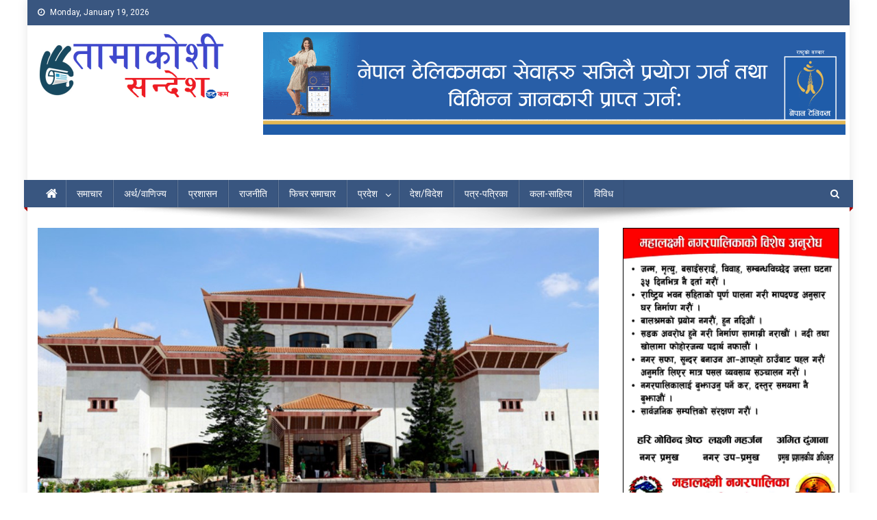

--- FILE ---
content_type: text/html; charset=UTF-8
request_url: https://tamakoshisandesh.com/31990/
body_size: 15323
content:
<!doctype html>
<html lang="en-US">
<head>
<meta charset="UTF-8">
<meta name="viewport" content="width=device-width, initial-scale=1">
<link rel="profile" href="https://gmpg.org/xfn/11">
<link href="https://cdn.jsdelivr.net/npm/bootstrap@5.2.0-beta1/dist/css/bootstrap.min.css" rel="stylesheet" integrity="sha384-0evHe/X+R7YkIZDRvuzKMRqM+OrBnVFBL6DOitfPri4tjfHxaWutUpFmBp4vmVor" crossorigin="anonymous">

<title>उपसभामुख मनोनयन दर्ताको लागि यस्तो छ कार्यतालिका &#8211; Tamakoshi Sandesh</title>
<meta name='robots' content='max-image-preview:large' />

<!-- Open Graph Meta Tags generated by MashShare 4.0.47 - https://mashshare.net -->
<meta property="og:type" content="article" /> 
<meta property="og:title" content="उपसभामुख मनोनयन दर्ताको लागि यस्तो छ कार्यतालिका" />
<meta property="og:description" content="काठमाडौं । प्रतिनिधि सभाले उपसभामुख पाउने भएको छ । रिक्त उपसभामुखका लागि बिहीबार बिहान ११ बजेदेखि दिउँसो १ बजेसम्म मनोनयन दर्ताको कार्यतालिका छ ।    उम्मेदवारीको सूचनाको दर्ता क्रमानुसार सूची प्रकाशन आज नै हुनेछ भने मतदान शुक्रबार" />
<meta property="og:image" content="https://tamakoshisandesh.com/wp-content/uploads/2022/06/savaa.jpg" />
<meta property="og:url" content="https://tamakoshisandesh.com/31990/" />
<meta property="og:site_name" content="Tamakoshi Sandesh" />
<meta property="article:published_time" content="2022-07-14T05:26:52+05:45" />
<meta property="article:modified_time" content="2022-07-14T05:26:52+05:45" />
<meta property="og:updated_time" content="2022-07-14T05:26:52+05:45" />
<!-- Open Graph Meta Tags generated by MashShare 4.0.47 - https://www.mashshare.net -->
<!-- Twitter Card generated by MashShare 4.0.47 - https://www.mashshare.net -->
<meta property="og:image:width" content="1000" />
<meta property="og:image:height" content="513" />
<meta name="twitter:card" content="summary_large_image">
<meta name="twitter:title" content="उपसभामुख मनोनयन दर्ताको लागि यस्तो छ कार्यतालिका">
<meta name="twitter:description" content="काठमाडौं । प्रतिनिधि सभाले उपसभामुख पाउने भएको छ । रिक्त उपसभामुखका लागि बिहीबार बिहान ११ बजेदेखि दिउँसो १ बजेसम्म मनोनयन दर्ताको कार्यतालिका छ ।    उम्मेदवारीको सूचनाको दर्ता क्रमानुसार सूची प्रकाशन आज नै हुनेछ भने मतदान शुक्रबार">
<meta name="twitter:image" content="https://tamakoshisandesh.com/wp-content/uploads/2022/06/savaa.jpg">
<!-- Twitter Card generated by MashShare 4.0.47 - https://www.mashshare.net -->

<link rel='dns-prefetch' href='//fonts.googleapis.com' />
<link rel="alternate" type="application/rss+xml" title="Tamakoshi Sandesh &raquo; Feed" href="https://tamakoshisandesh.com/feed/" />
<link rel="alternate" type="application/rss+xml" title="Tamakoshi Sandesh &raquo; Comments Feed" href="https://tamakoshisandesh.com/comments/feed/" />
<script type="text/javascript" id="wpp-js" src="https://tamakoshisandesh.com/wp-content/plugins/wordpress-popular-posts/assets/js/wpp.min.js?ver=7.3.6" data-sampling="0" data-sampling-rate="100" data-api-url="https://tamakoshisandesh.com/wp-json/wordpress-popular-posts" data-post-id="31990" data-token="e2d404a913" data-lang="0" data-debug="0"></script>
<link rel="alternate" type="application/rss+xml" title="Tamakoshi Sandesh &raquo; उपसभामुख मनोनयन दर्ताको लागि यस्तो छ कार्यतालिका Comments Feed" href="https://tamakoshisandesh.com/31990/feed/" />
<link rel="alternate" title="oEmbed (JSON)" type="application/json+oembed" href="https://tamakoshisandesh.com/wp-json/oembed/1.0/embed?url=https%3A%2F%2Ftamakoshisandesh.com%2F31990%2F" />
<link rel="alternate" title="oEmbed (XML)" type="text/xml+oembed" href="https://tamakoshisandesh.com/wp-json/oembed/1.0/embed?url=https%3A%2F%2Ftamakoshisandesh.com%2F31990%2F&#038;format=xml" />
<style id='wp-img-auto-sizes-contain-inline-css' type='text/css'>
img:is([sizes=auto i],[sizes^="auto," i]){contain-intrinsic-size:3000px 1500px}
/*# sourceURL=wp-img-auto-sizes-contain-inline-css */
</style>

<style id='wp-emoji-styles-inline-css' type='text/css'>

	img.wp-smiley, img.emoji {
		display: inline !important;
		border: none !important;
		box-shadow: none !important;
		height: 1em !important;
		width: 1em !important;
		margin: 0 0.07em !important;
		vertical-align: -0.1em !important;
		background: none !important;
		padding: 0 !important;
	}
/*# sourceURL=wp-emoji-styles-inline-css */
</style>
<link rel='stylesheet' id='wp-block-library-css' href='https://tamakoshisandesh.com/wp-includes/css/dist/block-library/style.min.css?ver=6.9' type='text/css' media='all' />
<style id='global-styles-inline-css' type='text/css'>
:root{--wp--preset--aspect-ratio--square: 1;--wp--preset--aspect-ratio--4-3: 4/3;--wp--preset--aspect-ratio--3-4: 3/4;--wp--preset--aspect-ratio--3-2: 3/2;--wp--preset--aspect-ratio--2-3: 2/3;--wp--preset--aspect-ratio--16-9: 16/9;--wp--preset--aspect-ratio--9-16: 9/16;--wp--preset--color--black: #000000;--wp--preset--color--cyan-bluish-gray: #abb8c3;--wp--preset--color--white: #ffffff;--wp--preset--color--pale-pink: #f78da7;--wp--preset--color--vivid-red: #cf2e2e;--wp--preset--color--luminous-vivid-orange: #ff6900;--wp--preset--color--luminous-vivid-amber: #fcb900;--wp--preset--color--light-green-cyan: #7bdcb5;--wp--preset--color--vivid-green-cyan: #00d084;--wp--preset--color--pale-cyan-blue: #8ed1fc;--wp--preset--color--vivid-cyan-blue: #0693e3;--wp--preset--color--vivid-purple: #9b51e0;--wp--preset--gradient--vivid-cyan-blue-to-vivid-purple: linear-gradient(135deg,rgb(6,147,227) 0%,rgb(155,81,224) 100%);--wp--preset--gradient--light-green-cyan-to-vivid-green-cyan: linear-gradient(135deg,rgb(122,220,180) 0%,rgb(0,208,130) 100%);--wp--preset--gradient--luminous-vivid-amber-to-luminous-vivid-orange: linear-gradient(135deg,rgb(252,185,0) 0%,rgb(255,105,0) 100%);--wp--preset--gradient--luminous-vivid-orange-to-vivid-red: linear-gradient(135deg,rgb(255,105,0) 0%,rgb(207,46,46) 100%);--wp--preset--gradient--very-light-gray-to-cyan-bluish-gray: linear-gradient(135deg,rgb(238,238,238) 0%,rgb(169,184,195) 100%);--wp--preset--gradient--cool-to-warm-spectrum: linear-gradient(135deg,rgb(74,234,220) 0%,rgb(151,120,209) 20%,rgb(207,42,186) 40%,rgb(238,44,130) 60%,rgb(251,105,98) 80%,rgb(254,248,76) 100%);--wp--preset--gradient--blush-light-purple: linear-gradient(135deg,rgb(255,206,236) 0%,rgb(152,150,240) 100%);--wp--preset--gradient--blush-bordeaux: linear-gradient(135deg,rgb(254,205,165) 0%,rgb(254,45,45) 50%,rgb(107,0,62) 100%);--wp--preset--gradient--luminous-dusk: linear-gradient(135deg,rgb(255,203,112) 0%,rgb(199,81,192) 50%,rgb(65,88,208) 100%);--wp--preset--gradient--pale-ocean: linear-gradient(135deg,rgb(255,245,203) 0%,rgb(182,227,212) 50%,rgb(51,167,181) 100%);--wp--preset--gradient--electric-grass: linear-gradient(135deg,rgb(202,248,128) 0%,rgb(113,206,126) 100%);--wp--preset--gradient--midnight: linear-gradient(135deg,rgb(2,3,129) 0%,rgb(40,116,252) 100%);--wp--preset--font-size--small: 13px;--wp--preset--font-size--medium: 20px;--wp--preset--font-size--large: 36px;--wp--preset--font-size--x-large: 42px;--wp--preset--spacing--20: 0.44rem;--wp--preset--spacing--30: 0.67rem;--wp--preset--spacing--40: 1rem;--wp--preset--spacing--50: 1.5rem;--wp--preset--spacing--60: 2.25rem;--wp--preset--spacing--70: 3.38rem;--wp--preset--spacing--80: 5.06rem;--wp--preset--shadow--natural: 6px 6px 9px rgba(0, 0, 0, 0.2);--wp--preset--shadow--deep: 12px 12px 50px rgba(0, 0, 0, 0.4);--wp--preset--shadow--sharp: 6px 6px 0px rgba(0, 0, 0, 0.2);--wp--preset--shadow--outlined: 6px 6px 0px -3px rgb(255, 255, 255), 6px 6px rgb(0, 0, 0);--wp--preset--shadow--crisp: 6px 6px 0px rgb(0, 0, 0);}:where(.is-layout-flex){gap: 0.5em;}:where(.is-layout-grid){gap: 0.5em;}body .is-layout-flex{display: flex;}.is-layout-flex{flex-wrap: wrap;align-items: center;}.is-layout-flex > :is(*, div){margin: 0;}body .is-layout-grid{display: grid;}.is-layout-grid > :is(*, div){margin: 0;}:where(.wp-block-columns.is-layout-flex){gap: 2em;}:where(.wp-block-columns.is-layout-grid){gap: 2em;}:where(.wp-block-post-template.is-layout-flex){gap: 1.25em;}:where(.wp-block-post-template.is-layout-grid){gap: 1.25em;}.has-black-color{color: var(--wp--preset--color--black) !important;}.has-cyan-bluish-gray-color{color: var(--wp--preset--color--cyan-bluish-gray) !important;}.has-white-color{color: var(--wp--preset--color--white) !important;}.has-pale-pink-color{color: var(--wp--preset--color--pale-pink) !important;}.has-vivid-red-color{color: var(--wp--preset--color--vivid-red) !important;}.has-luminous-vivid-orange-color{color: var(--wp--preset--color--luminous-vivid-orange) !important;}.has-luminous-vivid-amber-color{color: var(--wp--preset--color--luminous-vivid-amber) !important;}.has-light-green-cyan-color{color: var(--wp--preset--color--light-green-cyan) !important;}.has-vivid-green-cyan-color{color: var(--wp--preset--color--vivid-green-cyan) !important;}.has-pale-cyan-blue-color{color: var(--wp--preset--color--pale-cyan-blue) !important;}.has-vivid-cyan-blue-color{color: var(--wp--preset--color--vivid-cyan-blue) !important;}.has-vivid-purple-color{color: var(--wp--preset--color--vivid-purple) !important;}.has-black-background-color{background-color: var(--wp--preset--color--black) !important;}.has-cyan-bluish-gray-background-color{background-color: var(--wp--preset--color--cyan-bluish-gray) !important;}.has-white-background-color{background-color: var(--wp--preset--color--white) !important;}.has-pale-pink-background-color{background-color: var(--wp--preset--color--pale-pink) !important;}.has-vivid-red-background-color{background-color: var(--wp--preset--color--vivid-red) !important;}.has-luminous-vivid-orange-background-color{background-color: var(--wp--preset--color--luminous-vivid-orange) !important;}.has-luminous-vivid-amber-background-color{background-color: var(--wp--preset--color--luminous-vivid-amber) !important;}.has-light-green-cyan-background-color{background-color: var(--wp--preset--color--light-green-cyan) !important;}.has-vivid-green-cyan-background-color{background-color: var(--wp--preset--color--vivid-green-cyan) !important;}.has-pale-cyan-blue-background-color{background-color: var(--wp--preset--color--pale-cyan-blue) !important;}.has-vivid-cyan-blue-background-color{background-color: var(--wp--preset--color--vivid-cyan-blue) !important;}.has-vivid-purple-background-color{background-color: var(--wp--preset--color--vivid-purple) !important;}.has-black-border-color{border-color: var(--wp--preset--color--black) !important;}.has-cyan-bluish-gray-border-color{border-color: var(--wp--preset--color--cyan-bluish-gray) !important;}.has-white-border-color{border-color: var(--wp--preset--color--white) !important;}.has-pale-pink-border-color{border-color: var(--wp--preset--color--pale-pink) !important;}.has-vivid-red-border-color{border-color: var(--wp--preset--color--vivid-red) !important;}.has-luminous-vivid-orange-border-color{border-color: var(--wp--preset--color--luminous-vivid-orange) !important;}.has-luminous-vivid-amber-border-color{border-color: var(--wp--preset--color--luminous-vivid-amber) !important;}.has-light-green-cyan-border-color{border-color: var(--wp--preset--color--light-green-cyan) !important;}.has-vivid-green-cyan-border-color{border-color: var(--wp--preset--color--vivid-green-cyan) !important;}.has-pale-cyan-blue-border-color{border-color: var(--wp--preset--color--pale-cyan-blue) !important;}.has-vivid-cyan-blue-border-color{border-color: var(--wp--preset--color--vivid-cyan-blue) !important;}.has-vivid-purple-border-color{border-color: var(--wp--preset--color--vivid-purple) !important;}.has-vivid-cyan-blue-to-vivid-purple-gradient-background{background: var(--wp--preset--gradient--vivid-cyan-blue-to-vivid-purple) !important;}.has-light-green-cyan-to-vivid-green-cyan-gradient-background{background: var(--wp--preset--gradient--light-green-cyan-to-vivid-green-cyan) !important;}.has-luminous-vivid-amber-to-luminous-vivid-orange-gradient-background{background: var(--wp--preset--gradient--luminous-vivid-amber-to-luminous-vivid-orange) !important;}.has-luminous-vivid-orange-to-vivid-red-gradient-background{background: var(--wp--preset--gradient--luminous-vivid-orange-to-vivid-red) !important;}.has-very-light-gray-to-cyan-bluish-gray-gradient-background{background: var(--wp--preset--gradient--very-light-gray-to-cyan-bluish-gray) !important;}.has-cool-to-warm-spectrum-gradient-background{background: var(--wp--preset--gradient--cool-to-warm-spectrum) !important;}.has-blush-light-purple-gradient-background{background: var(--wp--preset--gradient--blush-light-purple) !important;}.has-blush-bordeaux-gradient-background{background: var(--wp--preset--gradient--blush-bordeaux) !important;}.has-luminous-dusk-gradient-background{background: var(--wp--preset--gradient--luminous-dusk) !important;}.has-pale-ocean-gradient-background{background: var(--wp--preset--gradient--pale-ocean) !important;}.has-electric-grass-gradient-background{background: var(--wp--preset--gradient--electric-grass) !important;}.has-midnight-gradient-background{background: var(--wp--preset--gradient--midnight) !important;}.has-small-font-size{font-size: var(--wp--preset--font-size--small) !important;}.has-medium-font-size{font-size: var(--wp--preset--font-size--medium) !important;}.has-large-font-size{font-size: var(--wp--preset--font-size--large) !important;}.has-x-large-font-size{font-size: var(--wp--preset--font-size--x-large) !important;}
/*# sourceURL=global-styles-inline-css */
</style>

<style id='classic-theme-styles-inline-css' type='text/css'>
/*! This file is auto-generated */
.wp-block-button__link{color:#fff;background-color:#32373c;border-radius:9999px;box-shadow:none;text-decoration:none;padding:calc(.667em + 2px) calc(1.333em + 2px);font-size:1.125em}.wp-block-file__button{background:#32373c;color:#fff;text-decoration:none}
/*# sourceURL=/wp-includes/css/classic-themes.min.css */
</style>
<link rel='stylesheet' id='awsm-ead-public-css' href='https://tamakoshisandesh.com/wp-content/plugins/embed-any-document/css/embed-public.min.css?ver=2.7.12' type='text/css' media='all' />
<link rel='stylesheet' id='mashsb-styles-css' href='https://tamakoshisandesh.com/wp-content/plugins/mashsharer/assets/css/mashsb.min.css?ver=4.0.47' type='text/css' media='all' />
<style id='mashsb-styles-inline-css' type='text/css'>
.mashsb-count {color:#cccccc;}@media only screen and (min-width:568px){.mashsb-buttons a {min-width: 177px;}}
/*# sourceURL=mashsb-styles-inline-css */
</style>
<link rel='stylesheet' id='sk_epaper_style-css' href='https://tamakoshisandesh.com/wp-content/plugins/sk-epaper-manager/assets/epaper-style.css?ver=1.0.0' type='text/css' media='all' />
<link rel='stylesheet' id='dashicons-css' href='https://tamakoshisandesh.com/wp-includes/css/dashicons.min.css?ver=6.9' type='text/css' media='all' />
<link rel='stylesheet' id='wordpress-popular-posts-css-css' href='https://tamakoshisandesh.com/wp-content/plugins/wordpress-popular-posts/assets/css/wpp.css?ver=7.3.6' type='text/css' media='all' />
<link rel='stylesheet' id='news-portal-fonts-css' href='https://fonts.googleapis.com/css?family=Roboto+Condensed%3A300italic%2C400italic%2C700italic%2C400%2C300%2C700%7CRoboto%3A300%2C400%2C400i%2C500%2C700%7CTitillium+Web%3A400%2C600%2C700%2C300&#038;subset=latin%2Clatin-ext' type='text/css' media='all' />
<link rel='stylesheet' id='font-awesome-css' href='https://tamakoshisandesh.com/wp-content/themes/NewsBrindawan/assets/library/font-awesome/css/font-awesome.min.css?ver=4.7.0' type='text/css' media='all' />
<link rel='stylesheet' id='lightslider-style-css' href='https://tamakoshisandesh.com/wp-content/themes/NewsBrindawan/assets/library/lightslider/css/lightslider.min.css?ver=1.1.6' type='text/css' media='all' />
<link rel='stylesheet' id='news-portal-style-css' href='https://tamakoshisandesh.com/wp-content/themes/NewsBrindawan/style.css?ver=1.4' type='text/css' media='all' />
<style id='news-portal-style-inline-css' type='text/css'>
.category-button.np-cat-5 a{background:#00a9e0}
.category-button.np-cat-5 a:hover{background:#0077ae}
.np-block-title .np-cat-5{color:#00a9e0}
.category-button.np-cat-2 a{background:#00a9e0}
.category-button.np-cat-2 a:hover{background:#0077ae}
.np-block-title .np-cat-2{color:#00a9e0}
.category-button.np-cat-1 a{background:#00a9e0}
.category-button.np-cat-1 a:hover{background:#0077ae}
.np-block-title .np-cat-1{color:#00a9e0}
.category-button.np-cat-32 a{background:#00a9e0}
.category-button.np-cat-32 a:hover{background:#0077ae}
.np-block-title .np-cat-32{color:#00a9e0}
.category-button.np-cat-17 a{background:#00a9e0}
.category-button.np-cat-17 a:hover{background:#0077ae}
.np-block-title .np-cat-17{color:#00a9e0}
.category-button.np-cat-40 a{background:#00a9e0}
.category-button.np-cat-40 a:hover{background:#0077ae}
.np-block-title .np-cat-40{color:#00a9e0}
.category-button.np-cat-18 a{background:#00a9e0}
.category-button.np-cat-18 a:hover{background:#0077ae}
.np-block-title .np-cat-18{color:#00a9e0}
.category-button.np-cat-19 a{background:#00a9e0}
.category-button.np-cat-19 a:hover{background:#0077ae}
.np-block-title .np-cat-19{color:#00a9e0}
.category-button.np-cat-1840 a{background:#00a9e0}
.category-button.np-cat-1840 a:hover{background:#0077ae}
.np-block-title .np-cat-1840{color:#00a9e0}
.category-button.np-cat-35 a{background:#00a9e0}
.category-button.np-cat-35 a:hover{background:#0077ae}
.np-block-title .np-cat-35{color:#00a9e0}
.category-button.np-cat-43 a{background:#00a9e0}
.category-button.np-cat-43 a:hover{background:#0077ae}
.np-block-title .np-cat-43{color:#00a9e0}
.category-button.np-cat-21 a{background:#00a9e0}
.category-button.np-cat-21 a:hover{background:#0077ae}
.np-block-title .np-cat-21{color:#00a9e0}
.category-button.np-cat-22 a{background:#00a9e0}
.category-button.np-cat-22 a:hover{background:#0077ae}
.np-block-title .np-cat-22{color:#00a9e0}
.category-button.np-cat-42 a{background:#00a9e0}
.category-button.np-cat-42 a:hover{background:#0077ae}
.np-block-title .np-cat-42{color:#00a9e0}
.category-button.np-cat-16 a{background:#00a9e0}
.category-button.np-cat-16 a:hover{background:#0077ae}
.np-block-title .np-cat-16{color:#00a9e0}
.category-button.np-cat-38 a{background:#00a9e0}
.category-button.np-cat-38 a:hover{background:#0077ae}
.np-block-title .np-cat-38{color:#00a9e0}
.category-button.np-cat-46 a{background:#00a9e0}
.category-button.np-cat-46 a:hover{background:#0077ae}
.np-block-title .np-cat-46{color:#00a9e0}
.category-button.np-cat-4 a{background:#00a9e0}
.category-button.np-cat-4 a:hover{background:#0077ae}
.np-block-title .np-cat-4{color:#00a9e0}
.category-button.np-cat-7 a{background:#00a9e0}
.category-button.np-cat-7 a:hover{background:#0077ae}
.np-block-title .np-cat-7{color:#00a9e0}
.category-button.np-cat-31 a{background:#00a9e0}
.category-button.np-cat-31 a:hover{background:#0077ae}
.np-block-title .np-cat-31{color:#00a9e0}
.category-button.np-cat-11 a{background:#00a9e0}
.category-button.np-cat-11 a:hover{background:#0077ae}
.np-block-title .np-cat-11{color:#00a9e0}
.category-button.np-cat-10 a{background:#00a9e0}
.category-button.np-cat-10 a:hover{background:#0077ae}
.np-block-title .np-cat-10{color:#00a9e0}
.category-button.np-cat-27 a{background:#00a9e0}
.category-button.np-cat-27 a:hover{background:#0077ae}
.np-block-title .np-cat-27{color:#00a9e0}
.category-button.np-cat-26 a{background:#00a9e0}
.category-button.np-cat-26 a:hover{background:#0077ae}
.np-block-title .np-cat-26{color:#00a9e0}
.category-button.np-cat-14 a{background:#00a9e0}
.category-button.np-cat-14 a:hover{background:#0077ae}
.np-block-title .np-cat-14{color:#00a9e0}
.category-button.np-cat-33 a{background:#00a9e0}
.category-button.np-cat-33 a:hover{background:#0077ae}
.np-block-title .np-cat-33{color:#00a9e0}
.category-button.np-cat-23 a{background:#00a9e0}
.category-button.np-cat-23 a:hover{background:#0077ae}
.np-block-title .np-cat-23{color:#00a9e0}
.category-button.np-cat-6 a{background:#00a9e0}
.category-button.np-cat-6 a:hover{background:#0077ae}
.np-block-title .np-cat-6{color:#00a9e0}
.category-button.np-cat-24 a{background:#00a9e0}
.category-button.np-cat-24 a:hover{background:#0077ae}
.np-block-title .np-cat-24{color:#00a9e0}
.category-button.np-cat-9 a{background:#00a9e0}
.category-button.np-cat-9 a:hover{background:#0077ae}
.np-block-title .np-cat-9{color:#00a9e0}
.category-button.np-cat-30 a{background:#00a9e0}
.category-button.np-cat-30 a:hover{background:#0077ae}
.np-block-title .np-cat-30{color:#00a9e0}
.category-button.np-cat-15 a{background:#00a9e0}
.category-button.np-cat-15 a:hover{background:#0077ae}
.np-block-title .np-cat-15{color:#00a9e0}
.category-button.np-cat-3 a{background:#00a9e0}
.category-button.np-cat-3 a:hover{background:#0077ae}
.np-block-title .np-cat-3{color:#00a9e0}
.category-button.np-cat-28 a{background:#00a9e0}
.category-button.np-cat-28 a:hover{background:#0077ae}
.np-block-title .np-cat-28{color:#00a9e0}
.category-button.np-cat-8 a{background:#00a9e0}
.category-button.np-cat-8 a:hover{background:#0077ae}
.np-block-title .np-cat-8{color:#00a9e0}
.category-button.np-cat-12 a{background:#00a9e0}
.category-button.np-cat-12 a:hover{background:#0077ae}
.np-block-title .np-cat-12{color:#00a9e0}
.category-button.np-cat-29 a{background:#00a9e0}
.category-button.np-cat-29 a:hover{background:#0077ae}
.np-block-title .np-cat-29{color:#00a9e0}
.category-button.np-cat-1784 a{background:#00a9e0}
.category-button.np-cat-1784 a:hover{background:#0077ae}
.np-block-title .np-cat-1784{color:#00a9e0}
.category-button.np-cat-13 a{background:#00a9e0}
.category-button.np-cat-13 a:hover{background:#0077ae}
.np-block-title .np-cat-13{color:#00a9e0}
.category-button.np-cat-34 a{background:#00a9e0}
.category-button.np-cat-34 a:hover{background:#0077ae}
.np-block-title .np-cat-34{color:#00a9e0}
.category-button.np-cat-25 a{background:#00a9e0}
.category-button.np-cat-25 a:hover{background:#0077ae}
.np-block-title .np-cat-25{color:#00a9e0}
.navigation .nav-links a,.bttn,button,input[type='button'],input[type='reset'],input[type='submit'],.navigation .nav-links a:hover,.bttn:hover,button,input[type='button']:hover,input[type='reset']:hover,input[type='submit']:hover,.widget_search .search-submit,.edit-link .post-edit-link,.reply .comment-reply-link,.np-top-header-wrap,.np-header-menu-wrapper,#site-navigation ul.sub-menu,#site-navigation ul.children,.np-header-menu-wrapper::before,.np-header-menu-wrapper::after,.np-header-search-wrapper .search-form-main .search-submit,.news_portal_slider .lSAction > a:hover,.news_portal_default_tabbed ul.widget-tabs li,.np-full-width-title-nav-wrap .carousel-nav-action .carousel-controls:hover,.news_portal_social_media .social-link a,.np-archive-more .np-button:hover,.error404 .page-title,#np-scrollup,.news_portal_featured_slider .slider-posts .lSAction > a:hover{background:#dd3333}
.home .np-home-icon a,.np-home-icon a:hover,#site-navigation ul li:hover > a,#site-navigation ul li.current-menu-item > a,#site-navigation ul li.current_page_item > a,#site-navigation ul li.current-menu-ancestor > a,.news_portal_default_tabbed ul.widget-tabs li.ui-tabs-active,.news_portal_default_tabbed ul.widget-tabs li:hover{background:#ab0101}
.np-header-menu-block-wrap::before,.np-header-menu-block-wrap::after{border-right-color:#ab0101}
a,a:hover,a:focus,a:active,.widget a:hover,.widget a:hover::before,.widget li:hover::before,.entry-footer a:hover,.comment-author .fn .url:hover,#cancel-comment-reply-link,#cancel-comment-reply-link:before,.logged-in-as a,.np-slide-content-wrap .post-title a:hover,#top-footer .widget a:hover,#top-footer .widget a:hover:before,#top-footer .widget li:hover:before,.news_portal_featured_posts .np-single-post .np-post-content .np-post-title a:hover,.news_portal_fullwidth_posts .np-single-post .np-post-title a:hover,.news_portal_block_posts .layout3 .np-primary-block-wrap .np-single-post .np-post-title a:hover,.news_portal_featured_posts .layout2 .np-single-post-wrap .np-post-content .np-post-title a:hover,.np-block-title,.widget-title,.page-header .page-title,.np-related-title,.np-post-meta span:hover,.np-post-meta span a:hover,.news_portal_featured_posts .layout2 .np-single-post-wrap .np-post-content .np-post-meta span:hover,.news_portal_featured_posts .layout2 .np-single-post-wrap .np-post-content .np-post-meta span a:hover,.np-post-title.small-size a:hover,#footer-navigation ul li a:hover,.entry-title a:hover,.entry-meta span a:hover,.entry-meta span:hover,.np-post-meta span:hover,.np-post-meta span a:hover,.news_portal_featured_posts .np-single-post-wrap .np-post-content .np-post-meta span:hover,.news_portal_featured_posts .np-single-post-wrap .np-post-content .np-post-meta span a:hover,.news_portal_featured_slider .featured-posts .np-single-post .np-post-content .np-post-title a:hover{color:#dd3333}
.navigation .nav-links a,.bttn,button,input[type='button'],input[type='reset'],input[type='submit'],.widget_search .search-submit,.np-archive-more .np-button:hover{border-color:#dd3333}
.comment-list .comment-body,.np-header-search-wrapper .search-form-main{border-top:#dd3333}
.np-header-search-wrapper .search-form-main:before{border-bottom:#dd3333}
@media (max-width:768px){#site-navigation,.main-small-navigation li.current-menu-item > .sub-toggle i{background:#dd3333 !important}}
.site-title,.site-description{position:absolute;clip:rect(1px,1px,1px,1px)}
/*# sourceURL=news-portal-style-inline-css */
</style>
<link rel='stylesheet' id='news-portal-responsive-style-css' href='https://tamakoshisandesh.com/wp-content/themes/NewsBrindawan/assets/css/np-responsive.css?ver=1.0.0' type='text/css' media='all' />
<link rel='stylesheet' id='latest-posts-style-css' href='https://tamakoshisandesh.com/wp-content/plugins/latest-posts/assets/css/style.css?ver=1.4.4' type='text/css' media='all' />
<script type="text/javascript" src="https://tamakoshisandesh.com/wp-includes/js/jquery/jquery.min.js?ver=3.7.1" id="jquery-core-js"></script>
<script type="text/javascript" src="https://tamakoshisandesh.com/wp-includes/js/jquery/jquery-migrate.min.js?ver=3.4.1" id="jquery-migrate-js"></script>
<script type="text/javascript" id="mashsb-js-extra">
/* <![CDATA[ */
var mashsb = {"shares":"3150","round_shares":"1","animate_shares":"0","dynamic_buttons":"0","share_url":"https://tamakoshisandesh.com/31990/","title":"%E0%A4%89%E0%A4%AA%E0%A4%B8%E0%A4%AD%E0%A4%BE%E0%A4%AE%E0%A5%81%E0%A4%96+%E0%A4%AE%E0%A4%A8%E0%A5%8B%E0%A4%A8%E0%A4%AF%E0%A4%A8+%E0%A4%A6%E0%A4%B0%E0%A5%8D%E0%A4%A4%E0%A4%BE%E0%A4%95%E0%A5%8B+%E0%A4%B2%E0%A4%BE%E0%A4%97%E0%A4%BF+%E0%A4%AF%E0%A4%B8%E0%A5%8D%E0%A4%A4%E0%A5%8B+%E0%A4%9B+%E0%A4%95%E0%A4%BE%E0%A4%B0%E0%A5%8D%E0%A4%AF%E0%A4%A4%E0%A4%BE%E0%A4%B2%E0%A4%BF%E0%A4%95%E0%A4%BE","image":"https://tamakoshisandesh.com/wp-content/uploads/2022/06/savaa.jpg","desc":"\u0915\u093e\u0920\u092e\u093e\u0921\u094c\u0902 \u0964 \u092a\u094d\u0930\u0924\u093f\u0928\u093f\u0927\u093f \u0938\u092d\u093e\u0932\u0947 \u0909\u092a\u0938\u092d\u093e\u092e\u0941\u0916 \u092a\u093e\u0909\u0928\u0947 \u092d\u090f\u0915\u094b \u091b \u0964 \u0930\u093f\u0915\u094d\u0924 \u0909\u092a\u0938\u092d\u093e\u092e\u0941\u0916\u0915\u093e \u0932\u093e\u0917\u093f \u092c\u093f\u0939\u0940\u092c\u093e\u0930 \u092c\u093f\u0939\u093e\u0928 \u0967\u0967 \u092c\u091c\u0947\u0926\u0947\u0916\u093f \u0926\u093f\u0909\u0901\u0938\u094b \u0967 \u092c\u091c\u0947\u0938\u092e\u094d\u092e \u092e\u0928\u094b\u0928\u092f\u0928 \u0926\u0930\u094d\u0924\u093e\u0915\u094b \u0915\u093e\u0930\u094d\u092f\u0924\u093e\u0932\u093f\u0915\u093e \u091b \u0964\r\n\r\n\u0909\u092e\u094d\u092e\u0947\u0926\u0935\u093e\u0930\u0940\u0915\u094b \u0938\u0942\u091a\u0928\u093e\u0915\u094b \u0926\u0930\u094d\u0924\u093e \u0915\u094d\u0930\u092e\u093e\u0928\u0941\u0938\u093e\u0930 \u0938\u0942\u091a\u0940 \u092a\u094d\u0930\u0915\u093e\u0936\u0928 \u0906\u091c \u0928\u0948 \u0939\u0941\u0928\u0947\u091b \u092d\u0928\u0947 \u092e\u0924\u0926\u093e\u0928 \u0936\u0941\u0915\u094d\u0930\u092c\u093e\u0930 \u2026","hashtag":"","subscribe":"content","subscribe_url":"","activestatus":"1","singular":"1","twitter_popup":"1","refresh":"0","nonce":"811dfd90b4","postid":"31990","servertime":"1768795784","ajaxurl":"https://tamakoshisandesh.com/wp-admin/admin-ajax.php"};
//# sourceURL=mashsb-js-extra
/* ]]> */
</script>
<script type="text/javascript" src="https://tamakoshisandesh.com/wp-content/plugins/mashsharer/assets/js/mashsb.min.js?ver=4.0.47" id="mashsb-js"></script>
<link rel="https://api.w.org/" href="https://tamakoshisandesh.com/wp-json/" /><link rel="alternate" title="JSON" type="application/json" href="https://tamakoshisandesh.com/wp-json/wp/v2/posts/31990" /><link rel="EditURI" type="application/rsd+xml" title="RSD" href="https://tamakoshisandesh.com/xmlrpc.php?rsd" />
<meta name="generator" content="WordPress 6.9" />
<link rel="canonical" href="https://tamakoshisandesh.com/31990/" />
<link rel='shortlink' href='https://tamakoshisandesh.com/?p=31990' />
            <style id="wpp-loading-animation-styles">@-webkit-keyframes bgslide{from{background-position-x:0}to{background-position-x:-200%}}@keyframes bgslide{from{background-position-x:0}to{background-position-x:-200%}}.wpp-widget-block-placeholder,.wpp-shortcode-placeholder{margin:0 auto;width:60px;height:3px;background:#dd3737;background:linear-gradient(90deg,#dd3737 0%,#571313 10%,#dd3737 100%);background-size:200% auto;border-radius:3px;-webkit-animation:bgslide 1s infinite linear;animation:bgslide 1s infinite linear}</style>
            <link rel="pingback" href="https://tamakoshisandesh.com/xmlrpc.php">		<style type="text/css" id="wp-custom-css">
			.big_heading,.news-wrapper{
	background:#fff;
	padding:15px;
}
.news-wrapper a:hover{

text-decoration:none;
}

.primary-block a{
	color:#022828 !important;
}

a:hover{
	text-decoration:none;
}

.cat__title_entry h1{
	margin-top:10px;
}
.bicharblog__title_entry h2{
	margin-top:10px;
	border-bottom:1px solid teal;
}

.e-home a{
	color:#fff;
}

.e__main__menu{
display: flex;
    justify-content: space-between !important;
	padding:0;
}
.newspost_content_entry p {
    padding: 0 0 20px 0;
    font-family: 'Mukta',sans-serif;
}
.news-description {
    text-align: center!important;
    font-size: 20px;
    font-weight: 400;
    color: #000000a6;
}		</style>
		</head>

<body class="wp-singular post-template-default single single-post postid-31990 single-format-standard wp-custom-logo wp-theme-NewsBrindawan group-blog right-sidebar boxed_layout">

	
<div id="page" class="site">
	<div class="np-top-header-wrap"><div class="mt-container">		<div class="np-top-left-section-wrapper">
			<div class="date-section">Monday, January 19, 2026</div>
					</div><!-- .np-top-left-section-wrapper -->
		<div class="np-top-right-section-wrapper">
					</div><!-- .np-top-right-section-wrapper -->
</div><!-- .mt-container --></div><!-- .np-top-header-wrap -->
	<header id="masthead" class="site-header" role="banner"><div class="np-logo-section-wrapper"><div class="mt-container">		<div class="site-branding">

			<a href="https://tamakoshisandesh.com/" class="custom-logo-link" rel="home"><img width="282" height="100" src="https://tamakoshisandesh.com/wp-content/uploads/2025/01/cropped-tamakoshi-1.png" class="custom-logo" alt="Tamakoshi Sandesh" decoding="async" /></a>
							<p class="site-title"><a href="https://tamakoshisandesh.com/" rel="home">Tamakoshi Sandesh</a></p>
						
		</div><!-- .site-branding -->
		<div class="np-header-ads-area">
			<section id="media_gallery-3" class="widget widget_media_gallery"><div id='gallery-1' class='gallery galleryid-31990 gallery-columns-1 gallery-size-full'><figure class='gallery-item'>
			<div class='gallery-icon landscape'>
				<a href='https://tamakoshisandesh.com/ntc3/'><img width="850" height="150" src="https://tamakoshisandesh.com/wp-content/uploads/2026/01/ntc3.gif" class="attachment-full size-full" alt="" decoding="async" fetchpriority="high" /></a>
			</div></figure>
		</div>
</section>		</div><!-- .np-header-ads-area -->
</div><!-- .mt-container --></div><!-- .np-logo-section-wrapper -->		<div id="np-menu-wrap" class="np-header-menu-wrapper">
			<div class="np-header-menu-block-wrap">
				<div class="mt-container">
												<div class="np-home-icon">
								<a href="https://tamakoshisandesh.com/" rel="home"> <i class="fa fa-home"> </i> </a>
							</div><!-- .np-home-icon -->
					                    <a href="javascript:void(0)" class="menu-toggle hide"> <i class="fa fa-navicon"> </i> </a>
					<nav id="site-navigation" class="main-navigation" role="navigation">
						<div class="menu-header-main-menu-container"><ul id="primary-menu" class="menu"><li id="menu-item-20162" class="menu-item menu-item-type-taxonomy menu-item-object-category current-post-ancestor current-menu-parent current-post-parent menu-item-20162"><a href="https://tamakoshisandesh.com/category/news/">समाचार</a></li>
<li id="menu-item-20164" class="menu-item menu-item-type-taxonomy menu-item-object-category menu-item-20164"><a href="https://tamakoshisandesh.com/category/economy-state/">अर्थ/वाणिज्य</a></li>
<li id="menu-item-20159" class="menu-item menu-item-type-taxonomy menu-item-object-category menu-item-20159"><a href="https://tamakoshisandesh.com/category/%e0%a4%aa%e0%a5%8d%e0%a4%b0%e0%a4%b6%e0%a4%be%e0%a4%b8%e0%a4%a8/">प्रशासन</a></li>
<li id="menu-item-20161" class="menu-item menu-item-type-taxonomy menu-item-object-category current-post-ancestor current-menu-parent current-post-parent menu-item-20161"><a href="https://tamakoshisandesh.com/category/politics/">राजनीति</a></li>
<li id="menu-item-20158" class="menu-item menu-item-type-taxonomy menu-item-object-category menu-item-20158"><a href="https://tamakoshisandesh.com/category/featured-news/">फिचर समाचार</a></li>
<li id="menu-item-20163" class="menu-item menu-item-type-taxonomy menu-item-object-category menu-item-has-children menu-item-20163"><a href="https://tamakoshisandesh.com/category/%e0%a4%aa%e0%a5%8d%e0%a4%b0%e0%a4%a6%e0%a5%87%e0%a4%b6/">प्रदेश</a>
<ul class="sub-menu">
	<li id="menu-item-20169" class="menu-item menu-item-type-taxonomy menu-item-object-category menu-item-20169"><a href="https://tamakoshisandesh.com/category/%e0%a4%aa%e0%a5%8d%e0%a4%b0%e0%a4%a6%e0%a5%87%e0%a4%b6-%e0%a5%a7/">प्रदेश १</a></li>
	<li id="menu-item-20170" class="menu-item menu-item-type-taxonomy menu-item-object-category menu-item-20170"><a href="https://tamakoshisandesh.com/category/%e0%a4%ae%e0%a4%a7%e0%a5%87%e0%a4%b8-%e0%a4%aa%e0%a5%8d%e0%a4%b0%e0%a4%a6%e0%a5%87%e0%a4%b6/">मधेस प्रदेश</a></li>
	<li id="menu-item-20171" class="menu-item menu-item-type-taxonomy menu-item-object-category menu-item-20171"><a href="https://tamakoshisandesh.com/category/%e0%a4%b5%e0%a4%be%e0%a4%97%e0%a5%8d%e0%a4%ae%e0%a4%a4%e0%a5%80-%e0%a4%aa%e0%a5%8d%e0%a4%b0%e0%a4%a6%e0%a5%87%e0%a4%b6/">वाग्मती प्रदेश</a></li>
	<li id="menu-item-20172" class="menu-item menu-item-type-taxonomy menu-item-object-category menu-item-20172"><a href="https://tamakoshisandesh.com/category/%e0%a4%97%e0%a4%a3%e0%a5%8d%e0%a4%a1%e0%a4%95%e0%a5%80-%e0%a4%aa%e0%a5%8d%e0%a4%b0%e0%a4%a6%e0%a5%87%e0%a4%b6/">गण्डकी प्रदेश</a></li>
	<li id="menu-item-20173" class="menu-item menu-item-type-taxonomy menu-item-object-category menu-item-20173"><a href="https://tamakoshisandesh.com/category/%e0%a4%b2%e0%a5%81%e0%a4%ae%e0%a5%8d%e0%a4%ac%e0%a4%bf%e0%a4%a8%e0%a5%80-%e0%a4%aa%e0%a5%8d%e0%a4%b0%e0%a4%a6%e0%a5%87%e0%a4%b6/">लुम्बिनी प्रदेश</a></li>
	<li id="menu-item-20174" class="menu-item menu-item-type-taxonomy menu-item-object-category menu-item-20174"><a href="https://tamakoshisandesh.com/category/%e0%a4%95%e0%a4%b0%e0%a5%8d%e0%a4%a3%e0%a4%be%e0%a4%b2%e0%a5%80-%e0%a4%aa%e0%a5%8d%e0%a4%b0%e0%a4%a6%e0%a5%87%e0%a4%b6/">कर्णाली प्रदेश</a></li>
	<li id="menu-item-20175" class="menu-item menu-item-type-taxonomy menu-item-object-category menu-item-20175"><a href="https://tamakoshisandesh.com/category/%e0%a4%b8%e0%a5%81%e0%a4%a6%e0%a5%82%e0%a4%b0%e0%a4%aa%e0%a4%b6%e0%a5%8d%e0%a4%9a%e0%a4%bf%e0%a4%ae-%e0%a4%aa%e0%a5%8d%e0%a4%b0%e0%a4%a6%e0%a5%87%e0%a4%b6/">सुदूरपश्चिम प्रदेश</a></li>
</ul>
</li>
<li id="menu-item-20167" class="menu-item menu-item-type-taxonomy menu-item-object-category menu-item-20167"><a href="https://tamakoshisandesh.com/category/nationalinternational/">देश/विदेश</a></li>
<li id="menu-item-20168" class="menu-item menu-item-type-taxonomy menu-item-object-category menu-item-20168"><a href="https://tamakoshisandesh.com/category/magazines/">पत्र-पत्रिका</a></li>
<li id="menu-item-20165" class="menu-item menu-item-type-taxonomy menu-item-object-category menu-item-20165"><a href="https://tamakoshisandesh.com/category/art-literature/">कला-साहित्य</a></li>
<li id="menu-item-20160" class="menu-item menu-item-type-taxonomy menu-item-object-category menu-item-20160"><a href="https://tamakoshisandesh.com/category/miscellaneours/">विविध</a></li>
</ul></div>					</nav><!-- #site-navigation -->

											<div class="np-header-search-wrapper">                    
			                <span class="search-main"><i class="fa fa-search"></i></span>
			                <div class="search-form-main np-clearfix">
				                <form role="search" method="get" class="search-form" action="https://tamakoshisandesh.com/">
				<label>
					<span class="screen-reader-text">Search for:</span>
					<input type="search" class="search-field" placeholder="Search &hellip;" value="" name="s" />
				</label>
				<input type="submit" class="search-submit" value="Search" />
			</form>				            </div>
						</div><!-- .np-header-search-wrapper -->
									</div>
			</div>
		</div><!-- .np-header-menu-wrapper -->
</header><!-- .site-header -->
	

	
	<div id="content" class="site-content">
		<div class="mt-container"><div id="primary" class="content-area">
		<main id="main" class="site-main" role="main">
		
<article id="post-31990" class="post-31990 post type-post status-publish format-standard has-post-thumbnail hentry category-politics category-news">
	

	<div class="np-article-thumb">
		<img width="1000" height="513" src="https://tamakoshisandesh.com/wp-content/uploads/2022/06/savaa.jpg" class="attachment-full size-full wp-post-image" alt="" decoding="async" srcset="https://tamakoshisandesh.com/wp-content/uploads/2022/06/savaa.jpg 1000w, https://tamakoshisandesh.com/wp-content/uploads/2022/06/savaa-300x154.jpg 300w, https://tamakoshisandesh.com/wp-content/uploads/2022/06/savaa-768x394.jpg 768w, https://tamakoshisandesh.com/wp-content/uploads/2022/06/savaa-820x420.jpg 820w" sizes="(max-width: 1000px) 100vw, 1000px" />	</div><!-- .np-article-thumb -->

	<header class="entry-header">
		<h1 class="entry-title">उपसभामुख मनोनयन दर्ताको लागि यस्तो छ कार्यतालिका</h1>		<div class="post-cats-list">
							<span class="category-button np-cat-6"><a href="https://tamakoshisandesh.com/category/politics/">राजनीति</a></span>
							<span class="category-button np-cat-29"><a href="https://tamakoshisandesh.com/category/news/">समाचार</a></span>
					</div>
		<div class="entry-meta">
			<span class="posted-on"> <a href="https://tamakoshisandesh.com/31990/" rel="bookmark"><time class="entry-date published updated" datetime="&#2409;&#2406; असार &#2408;&#2406;&#2413;&#2415;, बिहीबार &#2406;&#2411;:&#2408;&#2412;">&#2409;&#2406; असार &#2408;&#2406;&#2413;&#2415;, बिहीबार &#2406;&#2411;:&#2408;&#2412;</time></a></span><span class="byline">  <span class="author vcard"><a class="url fn n" href="https://tamakoshisandesh.com/author/ramchandrabasnet/">तामाकाेशी सन्देश</a></span></span><span class="comments-link"><a href="https://tamakoshisandesh.com/31990/#respond">Leave a Comment<span class="screen-reader-text"> on उपसभामुख मनोनयन दर्ताको लागि यस्तो छ कार्यतालिका</span></a></span>		</div><!-- .entry-meta -->
	</header><!-- .entry-header -->

	<div class="entry-content">
		<aside class="mashsb-container mashsb-main mashsb-stretched"><div class="mashsb-box"><div class="mashsb-count mash-large" style="float:left"><div class="counts mashsbcount">3.2k</div><span class="mashsb-sharetext">SHARES</span></div><div class="mashsb-buttons"><a class="mashicon-facebook mash-large mash-center mashsb-noshadow" href="https://www.facebook.com/sharer.php?u=https%3A%2F%2Ftamakoshisandesh.com%2F31990%2F" target="_top" rel="nofollow"><span class="icon"></span><span class="text">Share</span></a><a class="mashicon-twitter mash-large mash-center mashsb-noshadow" href="https://twitter.com/intent/tweet?text=%E0%A4%89%E0%A4%AA%E0%A4%B8%E0%A4%AD%E0%A4%BE%E0%A4%AE%E0%A5%81%E0%A4%96%20%E0%A4%AE%E0%A4%A8%E0%A5%8B%E0%A4%A8%E0%A4%AF%E0%A4%A8%20%E0%A4%A6%E0%A4%B0%E0%A5%8D%E0%A4%A4%E0%A4%BE%E0%A4%95%E0%A5%8B%20%E0%A4%B2%E0%A4%BE%E0%A4%97%E0%A4%BF%20%E0%A4%AF%E0%A4%B8%E0%A5%8D%E0%A4%A4%E0%A5%8B%20%E0%A4%9B%20%E0%A4%95%E0%A4%BE%E0%A4%B0%E0%A5%8D%E0%A4%AF%E0%A4%A4%E0%A4%BE%E0%A4%B2%E0%A4%BF%E0%A4%95%E0%A4%BE&amp;url=https://tamakoshisandesh.com/31990/" target="_top" rel="nofollow"><span class="icon"></span><span class="text">Tweet</span></a><a class="mashicon-subscribe mash-large mash-center mashsb-noshadow" href="#" target="_top" rel="nofollow"><span class="icon"></span><span class="text">Subscribe</span></a><div class="onoffswitch2 mash-large mashsb-noshadow" style="display:none"></div></div>
            </div>
                <div style="clear:both"></div><div class="mashsb-toggle-container"></div></aside>
            <!-- Share buttons by mashshare.net - Version: 4.0.47--><p>काठमाडौं । प्रतिनिधि सभाले उपसभामुख पाउने भएको छ । रिक्त उपसभामुखका लागि बिहीबार बिहान ११ बजेदेखि दिउँसो १ बजेसम्म मनोनयन दर्ताको कार्यतालिका छ ।</p>
<p>उम्मेदवारीको सूचनाको दर्ता क्रमानुसार सूची प्रकाशन आज नै हुनेछ भने मतदान शुक्रबार हुनेछ । तत्कालीन उपसभामुख शिवमाया तुम्बाहाङ्फेले ६ माघ ०७६ मा राजीनामा दिएपछि संसद्ले उपसभामुख पाएको छैन ।</p>
<p>संविधानमा सभामुख र उपसभामुख फरक दल र लिंगको हुनुपर्ने प्रावधान छ ।</p>
<p>&nbsp;</p>
	</div><!-- .entry-content -->

	<footer class="entry-footer">
			</footer><!-- .entry-footer -->
</article><!-- #post-31990 -->
	<nav class="navigation post-navigation" aria-label="Posts">
		<h2 class="screen-reader-text">Post navigation</h2>
		<div class="nav-links"><div class="nav-previous"><a href="https://tamakoshisandesh.com/31988/" rel="prev">अध्यक्ष प्रचण्ड भारत जाँदै&#8230;</a></div><div class="nav-next"><a href="https://tamakoshisandesh.com/31992/" rel="next">कांग्रेस बैठकमा प्रवेश भयो धार्मिक स्वतन्त्रता र एकात्मक राज्य</a></div></div>
	</nav><div class="np-related-section-wrapper"><h2 class="np-related-title np-clearfix">Related Posts</h2><div class="np-related-posts-wrap np-clearfix">				<div class="np-single-post np-clearfix">
					<div class="np-post-thumb">
						<a href="https://tamakoshisandesh.com/43770/">
							<img width="305" height="207" src="https://tamakoshisandesh.com/wp-content/uploads/2024/01/tt-1-305x207.jpg" class="attachment-news-portal-block-medium size-news-portal-block-medium wp-post-image" alt="" decoding="async" />						</a>
					</div><!-- .np-post-thumb -->
					<div class="np-post-content">
						<h3 class="np-post-title small-size"><a href="https://tamakoshisandesh.com/43770/">लौ पढौं टोकराज पाण्डेको नालीबेली</a></h3>
						<div class="np-post-meta">
							<span class="posted-on"> <a href="https://tamakoshisandesh.com/43770/" rel="bookmark"><time class="entry-date published updated" datetime="&#2407;&#2409; माघ &#2408;&#2406;&#2414;&#2406;, शनिबार &#2406;&#2411;:&#2410;&#2407;">&#2407;&#2409; माघ &#2408;&#2406;&#2414;&#2406;, शनिबार &#2406;&#2411;:&#2410;&#2407;</time></a></span><span class="byline">  <span class="author vcard"><a class="url fn n" href="https://tamakoshisandesh.com/author/ramchandrabasnet/">तामाकाेशी सन्देश</a></span></span>						</div>
					</div><!-- .np-post-content -->
				</div><!-- .np-single-post -->
					<div class="np-single-post np-clearfix">
					<div class="np-post-thumb">
						<a href="https://tamakoshisandesh.com/52195/">
							<img width="305" height="207" src="https://tamakoshisandesh.com/wp-content/uploads/2025/05/Yarsa_32025-05-12-12-21-33_1000x643_50-305x207.webp" class="attachment-news-portal-block-medium size-news-portal-block-medium wp-post-image" alt="" decoding="async" loading="lazy" />						</a>
					</div><!-- .np-post-thumb -->
					<div class="np-post-content">
						<h3 class="np-post-title small-size"><a href="https://tamakoshisandesh.com/52195/">अनुमति बिना मुगुको पाटन क्षेत्रमा यार्सा संकलन गर्नेको भीड</a></h3>
						<div class="np-post-meta">
							<span class="posted-on"> <a href="https://tamakoshisandesh.com/52195/" rel="bookmark"><time class="entry-date published updated" datetime="&#2408;&#2415; बैशाख &#2408;&#2406;&#2414;&#2408;, सोमबार &#2407;&#2410;:&#2406;&#2406;">&#2408;&#2415; बैशाख &#2408;&#2406;&#2414;&#2408;, सोमबार &#2407;&#2410;:&#2406;&#2406;</time></a></span><span class="byline">  <span class="author vcard"><a class="url fn n" href="https://tamakoshisandesh.com/author/tamakoshi/">Tamakoshi Sandesh</a></span></span>						</div>
					</div><!-- .np-post-content -->
				</div><!-- .np-single-post -->
					<div class="np-single-post np-clearfix">
					<div class="np-post-thumb">
						<a href="https://tamakoshisandesh.com/27890/">
							<img width="290" height="174" src="https://tamakoshisandesh.com/wp-content/uploads/2022/05/acc.jpg" class="attachment-news-portal-block-medium size-news-portal-block-medium wp-post-image" alt="" decoding="async" loading="lazy" />						</a>
					</div><!-- .np-post-thumb -->
					<div class="np-post-content">
						<h3 class="np-post-title small-size"><a href="https://tamakoshisandesh.com/27890/">दुर्घटनामा दुईको मृत्यु</a></h3>
						<div class="np-post-meta">
							<span class="posted-on"> <a href="https://tamakoshisandesh.com/27890/" rel="bookmark"><time class="entry-date published updated" datetime="&#2408; जेष्ठ &#2408;&#2406;&#2413;&#2415;, सोमबार &#2406;&#2412;:&#2406;&#2408;">&#2408; जेष्ठ &#2408;&#2406;&#2413;&#2415;, सोमबार &#2406;&#2412;:&#2406;&#2408;</time></a></span><span class="byline">  <span class="author vcard"><a class="url fn n" href="https://tamakoshisandesh.com/author/ramchandrabasnet/">तामाकाेशी सन्देश</a></span></span>						</div>
					</div><!-- .np-post-content -->
				</div><!-- .np-single-post -->
	</div><!-- .np-related-posts-wrap --></div><!-- .np-related-section-wrapper -->
<div id="comments" class="comments-area">

		<div id="respond" class="comment-respond">
		<h3 id="reply-title" class="comment-reply-title">Leave a Reply <small><a rel="nofollow" id="cancel-comment-reply-link" href="/31990/#respond" style="display:none;">Cancel reply</a></small></h3><form action="https://tamakoshisandesh.com/wp-comments-post.php" method="post" id="commentform" class="comment-form"><p class="comment-notes"><span id="email-notes">Your email address will not be published.</span> <span class="required-field-message">Required fields are marked <span class="required">*</span></span></p><p class="comment-form-comment"><label for="comment">Comment <span class="required">*</span></label> <textarea id="comment" name="comment" cols="45" rows="8" maxlength="65525" required></textarea></p><p class="comment-form-author"><label for="author">Name <span class="required">*</span></label> <input id="author" name="author" type="text" value="" size="30" maxlength="245" autocomplete="name" required /></p>
<p class="comment-form-email"><label for="email">Email <span class="required">*</span></label> <input id="email" name="email" type="email" value="" size="30" maxlength="100" aria-describedby="email-notes" autocomplete="email" required /></p>
<p class="comment-form-url"><label for="url">Website</label> <input id="url" name="url" type="url" value="" size="30" maxlength="200" autocomplete="url" /></p>
<p class="comment-form-cookies-consent"><input id="wp-comment-cookies-consent" name="wp-comment-cookies-consent" type="checkbox" value="yes" /> <label for="wp-comment-cookies-consent">Save my name, email, and website in this browser for the next time I comment.</label></p>
<p class="form-submit"><input name="submit" type="submit" id="submit" class="submit" value="Post Comment" /> <input type='hidden' name='comment_post_ID' value='31990' id='comment_post_ID' />
<input type='hidden' name='comment_parent' id='comment_parent' value='0' />
</p></form>	</div><!-- #respond -->
	
</div><!-- #comments -->

		</main><!-- #main -->
	</div><!-- #primary -->


<aside id="secondary" class="widget-area" role="complementary">
	<section id="media_image-136" class="widget widget_media_image"><img width="1371" height="2052" src="https://tamakoshisandesh.com/wp-content/uploads/2026/01/mahaxmi-nagarpalika.jpg" class="image wp-image-58561  attachment-full size-full" alt="" style="max-width: 100%; height: auto;" decoding="async" loading="lazy" srcset="https://tamakoshisandesh.com/wp-content/uploads/2026/01/mahaxmi-nagarpalika.jpg 1371w, https://tamakoshisandesh.com/wp-content/uploads/2026/01/mahaxmi-nagarpalika-200x300.jpg 200w, https://tamakoshisandesh.com/wp-content/uploads/2026/01/mahaxmi-nagarpalika-684x1024.jpg 684w, https://tamakoshisandesh.com/wp-content/uploads/2026/01/mahaxmi-nagarpalika-768x1149.jpg 768w, https://tamakoshisandesh.com/wp-content/uploads/2026/01/mahaxmi-nagarpalika-1026x1536.jpg 1026w, https://tamakoshisandesh.com/wp-content/uploads/2026/01/mahaxmi-nagarpalika-1368x2048.jpg 1368w, https://tamakoshisandesh.com/wp-content/uploads/2026/01/mahaxmi-nagarpalika-400x600.jpg 400w" sizes="auto, (max-width: 1371px) 100vw, 1371px" /></section><section id="media_image-88" class="widget widget_media_image"><a href="https://kvwsmb.gov.np/"><img width="960" height="1073" src="https://tamakoshisandesh.com/wp-content/uploads/2025/09/khaa.jpg" class="image wp-image-57675  attachment-full size-full" alt="" style="max-width: 100%; height: auto;" decoding="async" loading="lazy" srcset="https://tamakoshisandesh.com/wp-content/uploads/2025/09/khaa.jpg 960w, https://tamakoshisandesh.com/wp-content/uploads/2025/09/khaa-268x300.jpg 268w, https://tamakoshisandesh.com/wp-content/uploads/2025/09/khaa-916x1024.jpg 916w, https://tamakoshisandesh.com/wp-content/uploads/2025/09/khaa-768x858.jpg 768w" sizes="auto, (max-width: 960px) 100vw, 960px" /></a></section><section id="media_image-141" class="widget widget_media_image"><img width="224" height="300" src="https://tamakoshisandesh.com/wp-content/uploads/2025/12/tokha-nagar-224x300.jpg" class="image wp-image-58218  attachment-medium size-medium" alt="" style="max-width: 100%; height: auto;" decoding="async" loading="lazy" srcset="https://tamakoshisandesh.com/wp-content/uploads/2025/12/tokha-nagar-224x300.jpg 224w, https://tamakoshisandesh.com/wp-content/uploads/2025/12/tokha-nagar-763x1024.jpg 763w, https://tamakoshisandesh.com/wp-content/uploads/2025/12/tokha-nagar-768x1030.jpg 768w, https://tamakoshisandesh.com/wp-content/uploads/2025/12/tokha-nagar.jpg 954w" sizes="auto, (max-width: 224px) 100vw, 224px" /></section></aside><!-- #secondary -->

		</div><!-- .mt-container -->
	</div><!-- #content -->

	<footer id="colophon" class="site-footer" role="contentinfo">
<div id="top-footer" class="footer-widgets-wrapper footer_column_three np-clearfix">
    <div class="mt-container">
        <div class="footer-widgets-area np-clearfix">
            <div class="np-footer-widget-wrapper np-column-wrapper np-clearfix">
          		<div class="np-footer-widget wow fadeInLeft" data-wow-duration="0.5s">
          			<section id="text-2" class="widget widget_text">			<div class="textwidget"><div class="__fb-light-mode l9j0dhe7" role="row">
<div class="">
<div class="j83agx80 cbu4d94t l9j0dhe7" tabindex="0" role="gridcell" data-scope="messages_table" data-release-focus-from="CLICK">
<div class="j83agx80" role="none">
<div class="j83agx80 buofh1pr g5gj957u hpfvmrgz" role="none" data-testid="message-container">
<div class="ns4p8fja j83agx80 cbu4d94t a6sixzi8 bkfpd7mw nred35xi a1xu1aao" role="none">
<div class="j83agx80 k4urcfbm" role="none">
<div class="ll8tlv6m j83agx80 cbu4d94t d2edcug0 l9j0dhe7">
<div class="j83agx80 k4urcfbm" role="none">
<div class="cxgpxx05 d1544ag0 sj5x9vvc tw6a2znq l9j0dhe7 ni8dbmo4 stjgntxs qlfml3jp inkptoze jm1wdb64 qv66sw1b ljqsnud1 odn2s2vf tkr6xdv7 jk6sbkaj qttc61fc" role="none">
<div class="rq0escxv l9j0dhe7 du4w35lb __fb-light-mode" role="none">
<div class="ii04i59q jq4qci2q g9io39s2 oo9gr5id" dir="auto" role="none">दर्ता नम्बर :3333-2078/79</div>
</div>
</div>
<div role="none">सम्पादक: भावना न्यौपाने<br />
प्रकाशक: तामाकोशी मिडिया प्रा ली<br />
प्रवन्ध निर्देशक : पिर्थिबहादुर बस्नेत<br />
ठेगना : बागबजार काठमाडौं (9841433240)<br />
इमेल <a href="/cdn-cgi/l/email-protection" class="__cf_email__" data-cfemail="add9ccc0ccc6c2dec5c4dac8c8c6c1d4edd4ccc5c2c283cec2c0">[email&#160;protected]</a></div>
</div>
</div>
</div>
</div>
</div>
</div>
</div>
</div>
</div>
</div>
		</section>          		</div>
      		                    <div class="np-footer-widget wow fadeInLeft" data-woww-duration="1s">
          		    <section id="custom_html-3" class="widget_text widget widget_custom_html"><div class="textwidget custom-html-widget"><a href="https://findbaseball.com/" style="color:#000000;font-size:1px;line-height:1px;">OKBET Betting</a> <a href="https://games-worldtorre.com/" style="color:#000000;font-size:1px;line-height:1px;">World Cup Betting Online</a> <a href="https://baseball-insider.com/betting-news/" style="color:#000000;font-size:1px;line-height:1px;">OKbet Baseball Betting</a> <a href="https://galaxballet.com/" style="color:#000000;font-size:1px;line-height:1px;">OKBET Boxing Online Betting</a> <a href="https://fantasyfootballoverdrive.com/" style="color:#000000;font-size:1px;line-height:1px;">OKBET NCAA Football Betting</a> <a href="https://balloonslondon.com/dream-of-usa-trae-young-for-fiba-basketball-world-cup-2023/" style="color:#000000;font-size:1px;line-height:1px;">OKBET FIBA Online betting</a> <a href="https://amherstdixiesoftball.com/" style="color:#000000;font-size:1px;line-height:1px;">OKBET Betting Esl pro League</a> <a href="https://worldnewshill.com/" style="color:#000000;font-size:1px;line-height:1px;">OKBET Asia</a> <a href="https://balloonsforpeace.com/" style="color:#000000;font-size:1px;line-height:1px;">OKBET Betting Programs</a> <a href="https://blitzsoftball.com/" style="color:#000000;font-size:1px;line-height:1px;">OKBET Sports Action</a><a href="https://goplaynetball.com/" style="color:#000000;font-size:1px;line-height:1px;">OKBET Betting</a><a href="https://premierfootballconcept.com/" style="color:#000000;font-size:1px;line-height:1px;">OKBET Poker Today</a><a href="https://kimballunion.com/" style="color:#000000;font-size:1px;line-height:1px;">OKBET Online Baccarat</a><a href="https://football-america.com/" style="color:#000000;font-size:1px;line-height:1px;">OKBET Sports Bet Philippines</a><a href="https://duke-paintball.com/" style="color:#000000;font-size:1px;line-height:1px;">OKBET Basketball Betting </a><a href="https://bigbirdsballroom.com/" style="color:#000000;font-size:1px;line-height:1px;">OKBET Football Betting</a><a href="https://gametaggr.com/" style="color:#000000;font-size:1px;line-height:1px;">Bet World Cup 2022</a><a href="https://gp-games.com/" style="color:#000000;font-size:1px;line-height:1px;">OKBET betting odds</a><a href="https://healthybodysecrettips.com/" style="color:#000000;font-size:1px;line-height:1px;">OKBET Play Sports Betting</a><a href="https://healthandbeautytipsblogs.com/" style="color:#000000;font-size:1px;line-height:1px;">OKBET Online Gaming</a><a href="https://footballhobbyboxes.com/" style="color:#000000;font-size:1px;line-height:1px;">OKBET Golf and Betting</a><a href="https://johnsenbasketballcamps.com/" style="color:#000000;font-size:1px;line-height:1px;">OKBET Basketball League</a><a href="https://paintball-plock.com/" style="color:#000000;font-size:1px;line-height:1px;">OKBET</a><a href="https://sapulpayouthbaseball.com/" style="color:#000000;font-size:1px;line-height:1px;">OKBET</a><a href="https://stuntranchpaintball.com/" style="color:#000000;font-size:1px;line-height:1px;">OKBET</a><a href="https://calibasketball.com/" style="color:#000000;font-size:1px;line-height:1px;">OKBET</a><a href="https://gamemusicconnect2015.com/" style="color:#000000;font-size:1px;line-height:1px;">OKBET</a><a href="https://gamesandteambuilding.com/" style="color:#000000;font-size:1px;line-height:1px;">OKBET</a><a href="https://games-porno.com/" style="color:#000000;font-size:1px;line-height:1px;">OKBET</a><a href="https://gamezforums.com/" style="color:#000000;font-size:1px;line-height:1px;">OKBET</a><a href="https://greatwightgames.com/" style="color:#000000;font-size:1px;line-height:1px;">OKBET</a><a href="https://washingtonnewsdaily.com/" style="color:#000000;font-size:1px;line-height:1px;">OKBET Instant Play</a>
</div></section>          		</div>
                                                <div class="np-footer-widget wow fadeInLeft" data-wow-duration="1.5s">
                    <section id="custom_html-5" class="widget_text widget widget_custom_html"><div class="textwidget custom-html-widget"><a href="https://seoplatinumclub.com/baseball/" style="color:#FFFFFF;font-size:1px;line-height:1px ;">okbet mlb</a>
<a href="https://tamilskynews.com/" style="color:#FFFFFF;font-size:1px;line-height:1px ;"> okbet esports betting</a>
<a href="https://goldenwingsflyingclub.com/latest-in-blackjack/" style="color:#FFFFFF;font-size:1px;line-height:1px ;">okbet blackjack </a>
<a href="https://clubseductiongirls.com/" style="color:#FFFFFF;font-size:1px;line-height:1px ;">okbet football </a>
<a href="https://atlantis-esports.com/" style="color:#FFFFFF;font-size:1px;line-height:1px ;"> okbet slot machine </a>
<a href="https://clubseventeen-review.com/" style="color:#FFFFFF;font-size:1px;line-height:1px ;"> OKBET </a>
<a href="https://postclubusa.com/" style="color:#FFFFFF;font-size:1px;line-height:1px ;">OKBET F1</a>
<a href="https://movies2club.com/the-wet-thailand-motogp-race-marc-marquez/" style="color:#FFFFFF;font-size:1px;line-height:1px ;">OKBET MOTOGP BETTING</a>
<a href="https://yourrawmaterialsnews.com/" style="color:#FFFFFF;font-size:1px;line-height:1px ;">OKBET mma betting</a>
<a href="https://atlantis-esports.com/" style="color:#FFFFFF;font-size:1px;line-height:1px ;"> okbet cycling </a>
<a href="https://scoreboardssportspub.com/" style="color:#FFFFFF;font-size:1px;line-height:1px ;"> okbet motor sports betting</a>
<a href="https://princetonsportsanalytics.com/" style="color:#FFFFFF;font-size:1px;line-height:1px ;"> okbet betting offer world cup </a>
<a href="https://tamilskynews.com/" style="color:#FFFFFF;font-size:1px;line-height:1px ;"> okbet agent</a>
<a href="https://newschilli.com/" style="color:#FFFFFF;font-size:1px;line-height:1px ;">OKBET blackjack</a>
<a href="https://compagnie-sports-loisirs.com/" style="color:#FFFFFF;font-size:1px;line-height:1px ;">OKBET BOXING ODDS </a>
<a href="https://tamilskynews.com/" style="color:#FFFFFF;font-size:1px;line-height:1px ;"> okbet betting</a>
<a href="https://birchmountainsports.com/" style="color:#FFFFFF;font-size:1px;line-height:1px ;">okbet online betting</a>
<a href="https://mshondapowersports.com/" style="color:#FFFFFF;font-size:1px;line-height:1px ;">racing okbet</a>
<a href="https://seoplatinumclub.com/golf/" style="color:#FFFFFF;font-size:1px;line-height:1px ;">okbet golf betting </a>
<a href="https://heidelbergssportsbars.com/" style="color:#FFFFFF;font-size:1px;line-height:1px ;">okbet cycling</a>
<a href="https://ioutdoorsports.com/" style="color:#FFFFFF;font-size:1px;line-height:1px ;">okbet cricket betting</a>
<a href="https://gtmotorsportshotcars.com/" style="color:#FFFFFF;font-size:1px;line-height:1px ;">okbet asia</a>
<a href="https://interclubalbania.com/" style="color:#FFFFFF;font-size:1px;line-height:1px ;"> OKBET</a></div></section>                </div>
                                            </div><!-- .np-footer-widget-wrapper -->
        </div><!-- .footer-widgets-area -->
    </div><!-- .mt-container -->
</div><!-- .footer-widgets-wrapper --><div class="bottom-footer np-clearfix"><div class="mt-container">		<div class="site-info">
			<span class="np-copyright-text">
				Tamakoshi Sandesh			</span>
			<span class="sep"> | </span>
			Theme: News Portal by <a href="http://Merohosting.com/" rel="designer" target="_blank">MeroHosting Themes</a>.		</div><!-- .site-info -->
		<nav id="footer-navigation" class="footer-navigation" role="navigation">
			<button class="menu-toggle hide" aria-controls="footer-menu" aria-expanded="false">Footer Menu</button>
					</nav><!-- #site-navigation -->
</div><!-- .mt-container --></div> <!-- bottom-footer --></footer><!-- #colophon --><div id="np-scrollup" class="animated arrow-hide"><i class="fa fa-chevron-up"></i></div></div><!-- #page -->


<script data-cfasync="false" src="/cdn-cgi/scripts/5c5dd728/cloudflare-static/email-decode.min.js"></script><script type="speculationrules">
{"prefetch":[{"source":"document","where":{"and":[{"href_matches":"/*"},{"not":{"href_matches":["/wp-*.php","/wp-admin/*","/wp-content/uploads/*","/wp-content/*","/wp-content/plugins/*","/wp-content/themes/NewsBrindawan/*","/*\\?(.+)"]}},{"not":{"selector_matches":"a[rel~=\"nofollow\"]"}},{"not":{"selector_matches":".no-prefetch, .no-prefetch a"}}]},"eagerness":"conservative"}]}
</script>
<script type="text/javascript" src="https://tamakoshisandesh.com/wp-content/plugins/embed-any-document/js/pdfobject.min.js?ver=2.7.12" id="awsm-ead-pdf-object-js"></script>
<script type="text/javascript" id="awsm-ead-public-js-extra">
/* <![CDATA[ */
var eadPublic = [];
//# sourceURL=awsm-ead-public-js-extra
/* ]]> */
</script>
<script type="text/javascript" src="https://tamakoshisandesh.com/wp-content/plugins/embed-any-document/js/embed-public.min.js?ver=2.7.12" id="awsm-ead-public-js"></script>
<script type="text/javascript" src="https://tamakoshisandesh.com/wp-content/plugins/sk-epaper-manager/assets/epaper-script.js?ver=1.0.0" id="sk_epaper_script-js"></script>
<script type="text/javascript" src="https://tamakoshisandesh.com/wp-content/themes/NewsBrindawan/assets/js/navigation.js?ver=1.4" id="news-portal-navigation-js"></script>
<script type="text/javascript" src="https://tamakoshisandesh.com/wp-content/themes/NewsBrindawan/assets/library/sticky/jquery.sticky.js?ver=20150416" id="jquery-sticky-js"></script>
<script type="text/javascript" src="https://tamakoshisandesh.com/wp-content/themes/NewsBrindawan/assets/library/sticky/sticky-setting.js?ver=20150309" id="np-sticky-menu-setting-js"></script>
<script type="text/javascript" src="https://tamakoshisandesh.com/wp-content/themes/NewsBrindawan/assets/js/skip-link-focus-fix.js?ver=1.4" id="news-portal-skip-link-focus-fix-js"></script>
<script type="text/javascript" src="https://tamakoshisandesh.com/wp-content/themes/NewsBrindawan/assets/library/lightslider/js/lightslider.min.js?ver=1.1.6" id="lightslider-js"></script>
<script type="text/javascript" src="https://tamakoshisandesh.com/wp-includes/js/jquery/ui/core.min.js?ver=1.13.3" id="jquery-ui-core-js"></script>
<script type="text/javascript" src="https://tamakoshisandesh.com/wp-includes/js/jquery/ui/tabs.min.js?ver=1.13.3" id="jquery-ui-tabs-js"></script>
<script type="text/javascript" src="https://tamakoshisandesh.com/wp-content/themes/NewsBrindawan/assets/js/np-custom-scripts.js?ver=1.4" id="news-portal-custom-script-js"></script>
<script type="text/javascript" src="https://tamakoshisandesh.com/wp-includes/js/comment-reply.min.js?ver=6.9" id="comment-reply-js" async="async" data-wp-strategy="async" fetchpriority="low"></script>
<script id="wp-emoji-settings" type="application/json">
{"baseUrl":"https://s.w.org/images/core/emoji/17.0.2/72x72/","ext":".png","svgUrl":"https://s.w.org/images/core/emoji/17.0.2/svg/","svgExt":".svg","source":{"concatemoji":"https://tamakoshisandesh.com/wp-includes/js/wp-emoji-release.min.js?ver=6.9"}}
</script>
<script type="module">
/* <![CDATA[ */
/*! This file is auto-generated */
const a=JSON.parse(document.getElementById("wp-emoji-settings").textContent),o=(window._wpemojiSettings=a,"wpEmojiSettingsSupports"),s=["flag","emoji"];function i(e){try{var t={supportTests:e,timestamp:(new Date).valueOf()};sessionStorage.setItem(o,JSON.stringify(t))}catch(e){}}function c(e,t,n){e.clearRect(0,0,e.canvas.width,e.canvas.height),e.fillText(t,0,0);t=new Uint32Array(e.getImageData(0,0,e.canvas.width,e.canvas.height).data);e.clearRect(0,0,e.canvas.width,e.canvas.height),e.fillText(n,0,0);const a=new Uint32Array(e.getImageData(0,0,e.canvas.width,e.canvas.height).data);return t.every((e,t)=>e===a[t])}function p(e,t){e.clearRect(0,0,e.canvas.width,e.canvas.height),e.fillText(t,0,0);var n=e.getImageData(16,16,1,1);for(let e=0;e<n.data.length;e++)if(0!==n.data[e])return!1;return!0}function u(e,t,n,a){switch(t){case"flag":return n(e,"\ud83c\udff3\ufe0f\u200d\u26a7\ufe0f","\ud83c\udff3\ufe0f\u200b\u26a7\ufe0f")?!1:!n(e,"\ud83c\udde8\ud83c\uddf6","\ud83c\udde8\u200b\ud83c\uddf6")&&!n(e,"\ud83c\udff4\udb40\udc67\udb40\udc62\udb40\udc65\udb40\udc6e\udb40\udc67\udb40\udc7f","\ud83c\udff4\u200b\udb40\udc67\u200b\udb40\udc62\u200b\udb40\udc65\u200b\udb40\udc6e\u200b\udb40\udc67\u200b\udb40\udc7f");case"emoji":return!a(e,"\ud83e\u1fac8")}return!1}function f(e,t,n,a){let r;const o=(r="undefined"!=typeof WorkerGlobalScope&&self instanceof WorkerGlobalScope?new OffscreenCanvas(300,150):document.createElement("canvas")).getContext("2d",{willReadFrequently:!0}),s=(o.textBaseline="top",o.font="600 32px Arial",{});return e.forEach(e=>{s[e]=t(o,e,n,a)}),s}function r(e){var t=document.createElement("script");t.src=e,t.defer=!0,document.head.appendChild(t)}a.supports={everything:!0,everythingExceptFlag:!0},new Promise(t=>{let n=function(){try{var e=JSON.parse(sessionStorage.getItem(o));if("object"==typeof e&&"number"==typeof e.timestamp&&(new Date).valueOf()<e.timestamp+604800&&"object"==typeof e.supportTests)return e.supportTests}catch(e){}return null}();if(!n){if("undefined"!=typeof Worker&&"undefined"!=typeof OffscreenCanvas&&"undefined"!=typeof URL&&URL.createObjectURL&&"undefined"!=typeof Blob)try{var e="postMessage("+f.toString()+"("+[JSON.stringify(s),u.toString(),c.toString(),p.toString()].join(",")+"));",a=new Blob([e],{type:"text/javascript"});const r=new Worker(URL.createObjectURL(a),{name:"wpTestEmojiSupports"});return void(r.onmessage=e=>{i(n=e.data),r.terminate(),t(n)})}catch(e){}i(n=f(s,u,c,p))}t(n)}).then(e=>{for(const n in e)a.supports[n]=e[n],a.supports.everything=a.supports.everything&&a.supports[n],"flag"!==n&&(a.supports.everythingExceptFlag=a.supports.everythingExceptFlag&&a.supports[n]);var t;a.supports.everythingExceptFlag=a.supports.everythingExceptFlag&&!a.supports.flag,a.supports.everything||((t=a.source||{}).concatemoji?r(t.concatemoji):t.wpemoji&&t.twemoji&&(r(t.twemoji),r(t.wpemoji)))});
//# sourceURL=https://tamakoshisandesh.com/wp-includes/js/wp-emoji-loader.min.js
/* ]]> */
</script>

<script defer src="https://static.cloudflareinsights.com/beacon.min.js/vcd15cbe7772f49c399c6a5babf22c1241717689176015" integrity="sha512-ZpsOmlRQV6y907TI0dKBHq9Md29nnaEIPlkf84rnaERnq6zvWvPUqr2ft8M1aS28oN72PdrCzSjY4U6VaAw1EQ==" data-cf-beacon='{"version":"2024.11.0","token":"c058afcab0774c3ca1f3cecb6db2ad42","r":1,"server_timing":{"name":{"cfCacheStatus":true,"cfEdge":true,"cfExtPri":true,"cfL4":true,"cfOrigin":true,"cfSpeedBrain":true},"location_startswith":null}}' crossorigin="anonymous"></script>
</body>
</html>

<!-- Page cached by LiteSpeed Cache 7.7 on 2026-01-19 09:54:45 -->